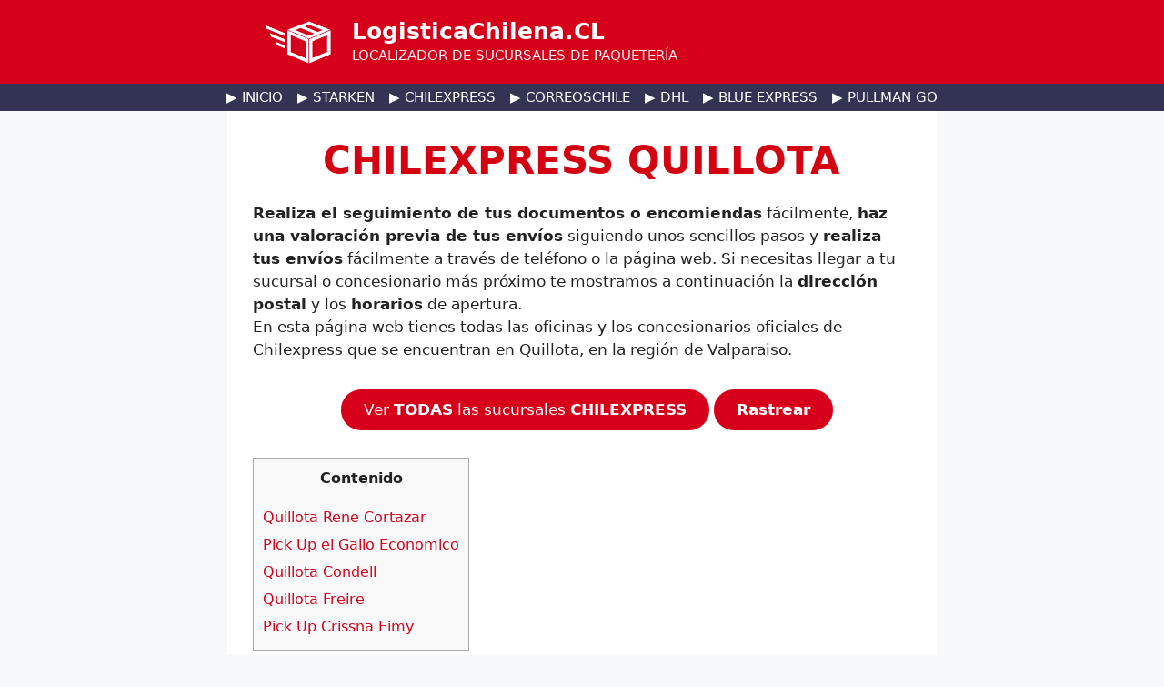

--- FILE ---
content_type: image/svg+xml
request_url: https://logisticachilena.cl/wp-content/uploads/iconGiros.svg
body_size: 872
content:
<?xml version="1.0" encoding="UTF-8"?>
<svg width="32px" height="32px" viewBox="0 0 32 32" version="1.1" xmlns="http://www.w3.org/2000/svg" xmlns:xlink="http://www.w3.org/1999/xlink">
    <!-- Generator: Sketch 49.2 (51160) - http://www.bohemiancoding.com/sketch -->
    <title>Giros de dinero (si)</title>
    <desc>Created with Sketch.</desc>
    <defs>
        <polygon id="path-1" points="0.100890452 0.104754545 26.9602462 0.104754545 26.9602462 15 0.100890452 15"></polygon>
    </defs>
    <g id="Giros-de-dinero-(si)" stroke="none" stroke-width="1" fill="none" fill-rule="evenodd">
        <g id="Page-1" transform="translate(1.000000, 7.000000)">
            <polygon id="Fill-1" fill="#1F1410" points="0 0 0 16 1.8720323 16 1.8720323 1.95393931 27 1.95393931 27 0"></polygon>
            <g id="Group-4" transform="translate(3.000000, 3.000000)">
                <mask id="mask-2" fill="white">
                    <use xlink:href="#path-1"></use>
                </mask>
                <g id="Clip-3"></g>
                <path d="M15.2558955,9.28639091 C15.2558955,9.89334545 14.849403,10.2648 14.1098201,10.3516636 L14.1098201,8.22125455 C14.4302925,8.27075455 14.7384181,8.30798182 14.9849457,8.54320909 C15.169604,8.71666364 15.2558955,8.97670909 15.2558955,9.28639091 Z M13.1979256,6.53675455 C12.8527598,6.48725455 12.5818101,6.37570909 12.3846693,6.18984545 C12.1997397,6.01652727 12.125795,5.78116364 12.125795,5.55820909 C12.125795,5.0133 12.4831719,4.56739091 13.1979256,4.46825455 L13.1979256,6.53675455 Z M16.9319307,9.23689091 C16.9319307,8.45661818 16.7225789,7.82484545 16.2540814,7.37893636 C15.8843578,7.03216364 15.3792271,6.80920909 14.5781819,6.68539091 L14.1098201,6.61107273 L14.1098201,4.45584545 C14.6150864,4.49307273 15.218991,4.65411818 15.6257548,5.05039091 L16.7102322,3.97284545 C16.044594,3.3288 15.2807246,3.01911818 14.282403,2.95720909 L14.282403,1.85484545 L13.0375538,1.85484545 L13.0375538,2.96961818 C11.435599,3.14293636 10.4743176,4.1958 10.4743176,5.62011818 C10.4743176,6.3633 10.683805,6.92075455 11.1029156,7.34184545 C11.4726392,7.71343636 12.064197,7.98589091 12.8035085,8.08489091 L13.1979256,8.13452727 L13.1979256,10.3763455 C12.4584784,10.3516636 11.7559357,10.1533909 11.2384583,9.63316364 L10.1292874,10.7479364 C10.9303327,11.5654364 11.8545739,11.8751182 13.0375538,11.9122091 L13.0375538,13.2499364 L14.282403,13.2499364 L14.282403,11.8627091 C15.8228955,11.6769818 16.9319307,10.7479364 16.9319307,9.23689091 Z M0.100890452,15.0000273 L26.9603276,15.0000273 L26.9603276,0.104754545 L0.100890452,0.104754545 L0.100890452,15.0000273 Z" id="Fill-2" fill="#1F1410" mask="url(#mask-2)"></path>
            </g>
        </g>
    </g>
</svg>

--- FILE ---
content_type: image/svg+xml
request_url: https://logisticachilena.cl/wp-content/uploads/iconPagar.svg
body_size: 886
content:
<?xml version="1.0" encoding="UTF-8"?>
<svg width="32px" height="32px" viewBox="0 0 32 32" version="1.1" xmlns="http://www.w3.org/2000/svg" xmlns:xlink="http://www.w3.org/1999/xlink">
    <!-- Generator: Sketch 49.1 (51147) - http://www.bohemiancoding.com/sketch -->
    <title>Pagar</title>
    <desc>Created with Sketch.</desc>
    <defs></defs>
    <g id="Pagar" stroke="none" stroke-width="1" fill="none" fill-rule="evenodd">
        <path d="M21.9,11.1 L10.8,11.1 L10.8,15.1 L21.9,15.1 L21.9,11.1 Z M20.9,14.2 L11.8,14.2 L11.8,12.2 L20.9,12.2 L20.9,14.2 Z" id="Shape" fill="#000000" fill-rule="nonzero"></path>
        <polygon id="Shape" fill="#000000" fill-rule="nonzero" points="1.7 4 1.7 9.1 3.7 9.1 3.7 16.2 5.7 16.2 5.7 9.1 27 9.1 27 20.2 23.4 20.2 23.4 22.2 29 22.2 29 9.1 31 9.1 31 4"></polygon>
        <g id="Group" transform="translate(0.000000, 16.200000)" fill="#070308" fill-rule="nonzero">
            <path d="M11.2,7 L11.2,8.1 C11.3,8.1 11.4,8.1 11.4,8 C11.5,8 11.6,7.9 11.6,7.9 C11.7,7.8 11.7,7.8 11.7,7.7 C11.7,7.6 11.7,7.5 11.7,7.5 C11.7,7.3 11.7,7.2 11.6,7.2 C11.6,7.1 11.4,7 11.2,7 Z" id="Shape"></path>
            <path d="M10.7,5.2 C10.6,5.2 10.6,5.2 10.5,5.3 C10.4,5.4 10.4,5.4 10.4,5.5 C10.4,5.6 10.4,5.6 10.4,5.7 C10.4,5.8 10.4,5.9 10.5,6 C10.6,6.1 10.7,6.1 10.9,6.1 L10.9,5.2 C10.8,5.2 10.8,5.2 10.7,5.2 Z" id="Shape"></path>
            <path d="M11.1,3 C9.1,3 7.5,4.6 7.5,6.6 C7.5,8.6 9.1,10.2 11.1,10.2 C13.1,10.2 14.7,8.6 14.7,6.6 C14.7,4.6 13.1,3 11.1,3 Z M12.6,7.9 C12.6,8 12.5,8.1 12.4,8.3 C12.3,8.5 12.2,8.5 12,8.6 C11.8,8.7 11.6,8.8 11.3,8.8 L11.3,9.3 L11,9.3 L11,8.8 C10.6,8.8 10.2,8.7 10,8.4 C9.8,8.2 9.6,7.8 9.6,7.4 L10.4,7.4 C10.4,7.6 10.5,7.8 10.6,7.9 C10.7,8 10.9,8.1 11,8.1 L11,6.9 C11,6.9 11,6.9 10.9,6.9 C10.9,6.9 10.8,6.9 10.8,6.9 C10.7,6.9 10.5,6.8 10.4,6.8 C10.2,6.8 10.1,6.7 10,6.6 C9.9,6.5 9.8,6.4 9.7,6.3 C9.6,6.2 9.6,6 9.6,5.8 C9.6,5.6 9.6,5.4 9.7,5.3 C9.8,5.2 9.9,5 10,4.9 C10.1,4.8 10.3,4.7 10.4,4.7 C10.6,4.7 10.7,4.6 10.9,4.6 L10.9,4.2 L11.2,4.2 L11.2,4.7 C11.4,4.7 11.5,4.7 11.7,4.8 C11.9,4.9 12,4.9 12.1,5 C12.2,5.1 12.3,5.2 12.4,5.4 C12.5,5.6 12.5,5.7 12.5,5.9 L11.7,5.9 C11.7,5.8 11.7,5.6 11.6,5.5 C11.5,5.4 11.4,5.3 11.3,5.3 L11.3,6.3 C11.4,6.3 11.4,6.3 11.4,6.3 C11.5,6.3 11.5,6.3 11.6,6.3 C11.9,6.4 12.1,6.4 12.2,6.6 C12.4,6.7 12.5,6.8 12.5,6.9 C12.6,7 12.6,7.1 12.6,7.3 C12.6,7.5 12.6,7.5 12.6,7.7 C12.6,7.6 12.6,7.8 12.6,7.9 Z" id="Shape"></path>
            <path d="M21.9,0.9 L1,0.9 C0.5,0.9 0,1.4 0,1.9 L0,11.4 C0,11.9 0.5,12.4 1,12.4 L21.9,12.4 C22.4,12.4 22.9,11.9 22.9,11.4 L22.9,1.9 C22.9,1.3 22.4,0.9 21.9,0.9 Z M2,11.6 C1.6,11.6 1.3,11.3 1.3,10.9 C1.3,10.5 1.6,10.2 2,10.2 C2.4,10.2 2.7,10.5 2.7,10.9 C2.7,11.3 2.4,11.6 2,11.6 Z M2,3.2 C1.6,3.2 1.3,2.9 1.3,2.5 C1.3,2.1 1.6,1.8 2,1.8 C2.4,1.8 2.7,2.1 2.7,2.5 C2.7,2.9 2.4,3.2 2,3.2 Z M17.7,11.1 L5.2,11.1 C5,10.2 3.8,8.9 2.9,8.8 L2.9,4.6 C3.8,4.4 5,3.2 5.2,2.3 L17.7,2.3 C17.9,3.2 19.1,4.4 20,4.6 L20,8.8 C19.1,8.9 17.9,10.1 17.7,11.1 Z M20.2,11.6 C19.8,11.6 19.5,11.3 19.5,10.9 C19.5,10.5 19.8,10.2 20.2,10.2 C20.6,10.2 20.9,10.5 20.9,10.9 C20.9,11.3 20.6,11.6 20.2,11.6 Z M20.2,3.2 C19.8,3.2 19.5,2.9 19.5,2.5 C19.5,2.1 19.8,1.8 20.2,1.8 C20.6,1.8 20.9,2.1 20.9,2.5 C20.9,2.9 20.6,3.2 20.2,3.2 Z" id="Shape"></path>
        </g>
    </g>
</svg>

--- FILE ---
content_type: image/svg+xml
request_url: https://logisticachilena.cl/wp-content/uploads/iconSobredimensionado.svg
body_size: 366
content:
<?xml version="1.0" encoding="UTF-8"?>
<svg width="32px" height="32px" viewBox="0 0 32 32" version="1.1" xmlns="http://www.w3.org/2000/svg" xmlns:xlink="http://www.w3.org/1999/xlink">
    <!-- Generator: Sketch 49.1 (51147) - http://www.bohemiancoding.com/sketch -->
    <title>Envíos sobredimensionados</title>
    <desc>Created with Sketch.</desc>
    <defs></defs>
    <g id="Envíos-sobredimensionados" stroke="none" stroke-width="1" fill="none" fill-rule="evenodd">
        <g id="iconSobredimensionado" transform="translate(0.000000, 4.000000)" fill="#000000" fill-rule="nonzero">
            <path d="M21.9,7.9 L10.8,7.9 L10.8,11.9 L21.9,11.9 L21.9,7.9 Z M20.9,11 L11.8,11 L11.8,9 L20.9,9 L20.9,11 Z" id="Shape"></path>
            <polygon id="Shape" points="1.7 0.8 1.7 5.9 3.7 5.9 3.7 12.5 5.7 12.5 5.7 5.9 27 5.9 27 17 16.8 17 16.8 19 29 19 29 5.9 31 5.9 31 0.8"></polygon>
            <g id="Group" transform="translate(0.000000, 13.000000)">
                <path d="M1.5,7.7 C1.8,7.7 2.2,7.6 2.4,7.4 L8.2,2 L14,7.3 C14.4,7.6 15.1,7.7 15.5,7.5 C16,7.3 16.1,6.8 15.7,6.5 L9,0.3 C8.6,-0.1 7.6,-0.1 7.2,0.3 L0.5,6.5 C0.1,6.8 0.2,7.3 0.7,7.5 C1.1,7.6 1.3,7.7 1.5,7.7 Z" id="Shape"></path>
                <path d="M9.1,4.5 C8.7,4.1 7.7,4.1 7.3,4.5 L0.6,10.7 C0.2,11 0.3,11.5 0.8,11.7 C1,11.8 1.2,11.8 1.5,11.8 C1.8,11.8 2.2,11.7 2.4,11.5 L8.2,6.2 L14,11.5 C14.4,11.8 15.1,11.9 15.5,11.7 C16,11.5 16.1,11 15.7,10.7 L9.1,4.5 Z" id="Shape"></path>
            </g>
        </g>
    </g>
</svg>

--- FILE ---
content_type: image/svg+xml
request_url: https://logisticachilena.cl/wp-content/uploads/iconRecargas.svg
body_size: 750
content:
<?xml version="1.0" encoding="UTF-8"?>
<svg width="32px" height="32px" viewBox="0 0 32 32" version="1.1" xmlns="http://www.w3.org/2000/svg" xmlns:xlink="http://www.w3.org/1999/xlink">
    <!-- Generator: Sketch 49.2 (51160) - http://www.bohemiancoding.com/sketch -->
    <title>Recargas</title>
    <desc>Created with Sketch.</desc>
    <defs>
        <polygon id="path-1" points="0 21 29.9516604 21 29.9516604 0.0580655738 0 0.0580655738"></polygon>
    </defs>
    <g id="Recargas" stroke="none" stroke-width="1" fill="none" fill-rule="evenodd">
        <g id="Page-1" transform="translate(1.000000, 5.000000)">
            <path d="M0,21 L15,21 L15,0 L0,0 L0,21 Z M1.15807171,19.7843765 L13.8419283,19.7843765 L13.8419283,1.21539338 L1.15807171,1.21539338 L1.15807171,19.7843765 Z" id="Fill-1" fill="#1A1211"></path>
            <polygon id="Fill-2" fill="#1A1211" points="4 7 7 7 7 6 4 6"></polygon>
            <polygon id="Fill-3" fill="#1A1211" points="4 10 9 10 9 9 4 9"></polygon>
            <polygon id="Fill-4" fill="#1A1211" points="4 12 12 12 12 11 4 11"></polygon>
            <polygon id="Fill-5" fill="#1A1211" points="4 15 12 15 12 14 4 14"></polygon>
            <polygon id="Fill-6" fill="#1A1211" points="4 17 12 17 12 16 4 16"></polygon>
            <g id="Group-11">
                <path d="M11.9187057,5.28837377 C11.9187057,6.36924262 11.0542528,7.24550492 9.98806415,7.24550492 C8.92176226,7.24550492 8.05730943,6.36924262 8.05730943,5.28837377 C8.05730943,4.20750492 8.92176226,3.33135738 9.98806415,3.33135738 C11.0542528,3.33135738 11.9187057,4.20750492 11.9187057,5.28837377" id="Fill-7" fill="#1A1211"></path>
                <mask id="mask-2" fill="white">
                    <use xlink:href="#path-1"></use>
                </mask>
                <g id="Clip-10"></g>
                <path d="M23.2253208,19.6872131 L25.1850566,19.6872131 L25.1850566,17.7007049 L23.2253208,17.7007049 L23.2253208,19.6872131 Z M22.3118491,2.04422951 L26.0985283,2.04422951 L26.0985283,1.28662295 L22.3118491,1.28662295 L22.3118491,2.04422951 Z M28.793434,15.4487705 L28.793434,4.32645902 C28.793434,3.76485246 28.3443396,3.30962295 27.7904151,3.30962295 L20.6201887,3.30962295 C20.0660377,3.30962295 19.6169434,3.76485246 19.6169434,4.32645902 L19.6169434,15.4487705 C19.6169434,16.0104918 20.0660377,16.4657213 20.6201887,16.4657213 L27.7904151,16.4657213 C28.3443396,16.4657213 28.793434,16.0104918 28.793434,15.4487705 Z M28.5374717,20.9667213 L19.8729057,20.9667213 C19.092,20.9667213 18.4588302,20.3250164 18.4588302,19.5332131 L18.4588302,1.5247377 C18.4588302,0.733163934 19.092,0.0913442623 19.8729057,0.0913442623 L28.5374717,0.0913442623 C29.3184906,0.0913442623 29.9515472,0.733163934 29.9515472,1.5247377 L29.9515472,19.5332131 C29.9515472,20.3250164 29.3184906,20.9667213 28.5374717,20.9667213 Z" id="Fill-9" fill="#1A1211" mask="url(#mask-2)"></path>
            </g>
        </g>
    </g>
</svg>

--- FILE ---
content_type: image/svg+xml
request_url: https://logisticachilena.cl/wp-content/uploads/iconPreEt.svg
body_size: 403
content:
<?xml version="1.0" encoding="UTF-8"?>
<svg width="32px" height="32px" viewBox="0 0 32 32" version="1.1" xmlns="http://www.w3.org/2000/svg" xmlns:xlink="http://www.w3.org/1999/xlink">
    <!-- Generator: Sketch 49.1 (51147) - http://www.bohemiancoding.com/sketch -->
    <title>Envíos pre-etiquetados</title>
    <desc>Created with Sketch.</desc>
    <defs></defs>
    <g id="Envíos-pre-etiquetados" stroke="none" stroke-width="1" fill="none" fill-rule="evenodd">
        <g id="iconPreEt" transform="translate(0.000000, 3.000000)" fill-rule="nonzero">
            <g id="Capa_2" transform="translate(0.000000, 13.000000)">
                <g id="Group">
                    <path d="M20.4,11.6 L1.2,11.6 C0.6,11.6 0.2,11.1 0.2,10.6 L0.2,1.5 C0.2,1 0.6,0.5 1.2,0.5 L20.4,0.5 C20.9,0.5 21.4,1 21.4,1.5 L21.4,10.6 C21.4,11.1 21,11.6 20.4,11.6 Z" id="Shape" stroke="#000000" stroke-width="0.5" fill="#FFFFFF"></path>
                    <rect id="Rectangle-path" fill="#000000" x="20" y="2" width="1" height="7.5"></rect>
                    <rect id="Rectangle-path" fill="#000000" x="18.7" y="2" width="1" height="7.5"></rect>
                    <rect id="Rectangle-path" fill="#000000" x="17.1" y="2" width="1" height="7.5"></rect>
                    <rect id="Rectangle-path" fill="#000000" x="14.6" y="2" width="1.6" height="7.5"></rect>
                    <rect id="Rectangle-path" fill="#000000" x="11.6" y="2" width="2.4" height="7.5"></rect>
                    <rect id="Rectangle-path" fill="#000000" x="11.2" y="2" width="1" height="7.5"></rect>
                    <rect id="Rectangle-path" fill="#000000" x="9.8" y="2" width="1" height="7.5"></rect>
                    <rect id="Rectangle-path" fill="#000000" x="8.5" y="2" width="1" height="7.5"></rect>
                    <rect id="Rectangle-path" fill="#000000" x="6.9" y="2" width="1" height="7.5"></rect>
                    <rect id="Rectangle-path" fill="#000000" x="4.5" y="2" width="1.6" height="7.5"></rect>
                    <rect id="Rectangle-path" fill="#000000" x="1.4" y="2" width="2.4" height="7.5"></rect>
                </g>
            </g>
            <g id="Capa_3" transform="translate(1.000000, 0.000000)" fill="#000000">
                <path d="M20.9,7.9 L9.8,7.9 L9.8,11.9 L20.9,11.9 L20.9,7.9 Z M19.9,11 L10.8,11 L10.8,9 L19.9,9 L19.9,11 Z" id="Shape"></path>
                <polygon id="Shape" points="0.7 0.8 0.7 5.9 2.7 5.9 2.7 12.5 4.7 12.5 4.7 5.9 26 5.9 26 17 21.8 17 21.8 19 28 19 28 5.9 30 5.9 30 0.8"></polygon>
            </g>
        </g>
    </g>
</svg>

--- FILE ---
content_type: image/svg+xml
request_url: https://logisticachilena.cl/wp-content/uploads/envios.svg
body_size: 299
content:
<svg width="32" height="32" xmlns="http://www.w3.org/2000/svg" version="1.1">
 <!-- Generator: Sketch 49.1 (51147) - http://www.bohemiancoding.com/sketch -->
 <title>Envios</title>
 <desc>Created with Sketch.</desc>

 <g>
  <title>Layer 1</title>
  <g fill-rule="evenodd" fill="none" id="Envios">
   <path fill-rule="nonzero" fill="#000000" id="Shape" d="m21.9,12.1l-11.1,0l0,4l11.1,0l0,-4zm-1,3.1l-9.1,0l0,-2l9.1,0l0,2z"/>
   <polygon points="1.7 5 1.7 10.1 3.7 10.1 3.7 17.2 5.7 17.2 5.7 10.1 27 10.1 27 21.2 16.4 21.2 16.4 23.2 29 23.2 29 10.1 31 10.1 31 5" fill-rule="nonzero" fill="#000000" id="Shape"/>
   <g fill-rule="nonzero" fill="#070308" id="Group">
    <path id="Shape" d="m7.5,23.5c0.1,0.1 0.3,0.2 0.4,0.2l0.9,0c0.2,0 0.3,-0.1 0.4,-0.2l5.8,-5c0.2,-0.2 0.1,-0.6 -0.2,-0.6l-13,0c-0.3,0 -0.5,0.4 -0.2,0.6l5.9,5z"/>
    <path id="Shape" d="m1,19.5l0,7.1c0,0.3 0.4,0.5 0.6,0.2l3.8,-3.9l-4.2,-3.5c-0.2,-0.1 -0.2,0 -0.2,0.1"/>
    <path id="Shape" d="m15.8,19.5l0,7.1c0,0.3 -0.4,0.5 -0.6,0.2l-3.8,-3.9l4.2,-3.5c0.1,-0.1 0.2,0 0.2,0.1"/>
    <path id="Shape" d="m10.7,23.5l-1.3,1c-0.1,0.1 -0.3,0.2 -0.4,0.2l-1.2,0c-0.2,0 -0.3,-0.1 -0.4,-0.2l-1.3,-1l-3.7,3.9l12.1,0l-3.8,-3.9z"/>
   </g>
  </g>
 </g>
</svg>